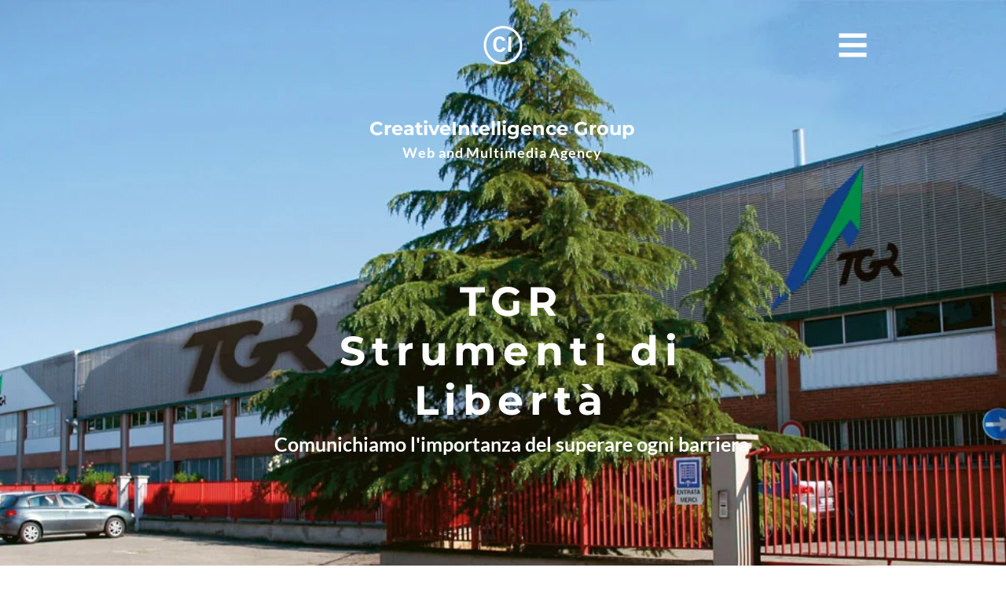

--- FILE ---
content_type: application/javascript; charset=utf-8
request_url: https://cs.iubenda.com/cookie-solution/confs/js/99371130.js
body_size: 35
content:
_iub.csRC = { consApiKey: 'bFXqf4DLXu1bKkCQSXkuo3o2Ywx7Iw8m', publicId: 'd8603772-9f62-47c8-b585-e4de99e4ff8c', floatingGroup: false };
_iub.csEnabled = true;
_iub.csPurposes = [4,3,1];
_iub.cpUpd = 1747516009;
_iub.csFeatures = {"geolocation_setting":false,"cookie_solution_white_labeling":0,"rejection_recovery":false,"full_customization":false,"multiple_languages":"it","mobile_app_integration":false};
_iub.csT = null;
_iub.googleConsentModeV2 = true;
_iub.totalNumberOfProviders = 3;
_iub.csSiteConf = {"askConsentAtCookiePolicyUpdate":true,"floatingPreferencesButtonDisplay":"bottom-right","perPurposeConsent":true,"siteId":3752540,"whitelabel":false,"cookiePolicyId":99371130,"lang":"it","banner":{"acceptButtonDisplay":true,"closeButtonRejects":true,"customizeButtonDisplay":true,"explicitWithdrawal":true,"listPurposes":true,"position":"float-top-center","rejectButtonDisplay":true,"showTitle":false}};
